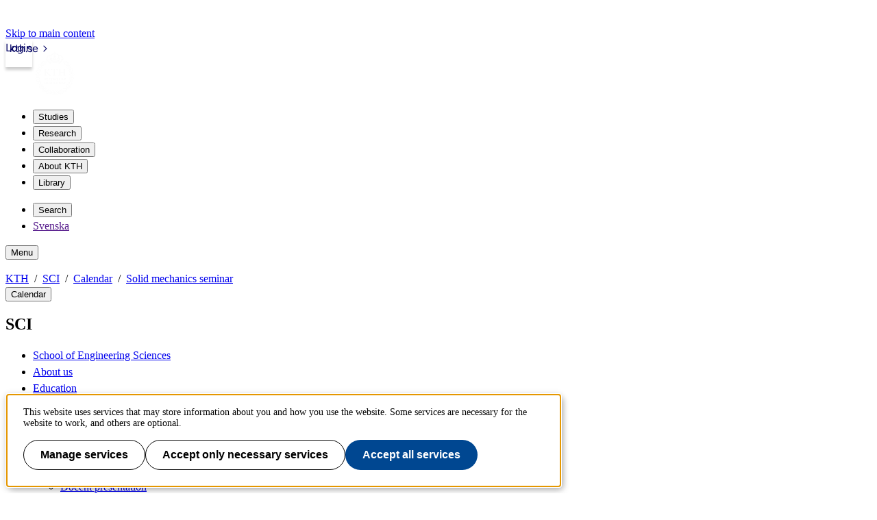

--- FILE ---
content_type: image/svg+xml;charset=UTF-8
request_url: https://www.kth.se/img/kth-style/icons/pdf-blue-472afde27d0fe5ee21d7956d97033128.svg
body_size: -106
content:
<?xml version="1.0" encoding="UTF-8"?>
<svg id="a"
    xmlns="http://www.w3.org/2000/svg" viewBox="0 0 16 20">
    <path d="M10,0H2C.9,0,0,.9,0,2V18c0,1.1,.9,2,2,2H14c1.1,0,2-.9,2-2V6L10,0m4,18H2V2h7V7h5v11Z" style="fill:#006cb7;"/>
    <path d="M4.39,17.07c-.34,.05-.68-.07-.92-.32-.23-.24-.68-.72,0-1.6,.73-.79,1.65-1.4,2.66-1.77,.29-.75,.52-1.53,.68-2.32-.73-.83-1.2-1.85-1.35-2.94-.03-.64,.46-1.19,1.1-1.22h.03c.59-.1,1.17,.24,1.37,.81,.26,1.05,.23,2.15-.08,3.19,.39,.51,.8,1,1.25,1.47,.88-.28,1.82-.31,2.72-.08,.47,.17,.71,.68,.55,1.15v.02c-.18,.63-.81,1.02-1.46,.9-.77-.18-1.49-.55-2.08-1.07-.68,.19-1.35,.43-2,.7-.61,1.32-1.24,2.47-2,2.83-.14,.12-.3,.2-.47,.25Zm1.15-2.37c-.55,.3-1.03,.7-1.41,1.2-.07,.04-.1,.13-.06,.2,.01,.02,.03,.04,.06,.06q.11,.08,.2,.06c.5-.42,.92-.94,1.21-1.52Zm4.47-1.64c.29,.23,.64,.4,1,.49,.1,0,.3,0,.35-.31h0v-.18c-.32-.1-.67-.12-1-.05l-.35,.05Zm-2.47-1c-.05,.29-.14,.58-.28,.84,.27-.13,.56-.16,.84-.29-.21-.17-.4-.36-.56-.57v.02Zm-.84-4.25c-.09,0-.29,0-.24,.39,.03,.58,.24,1.15,.6,1.61,.13-.56,.13-1.13,0-1.69-.17-.36-.26-.34-.36-.33v.02Z" style="fill:#006cb7;"/>
</svg>